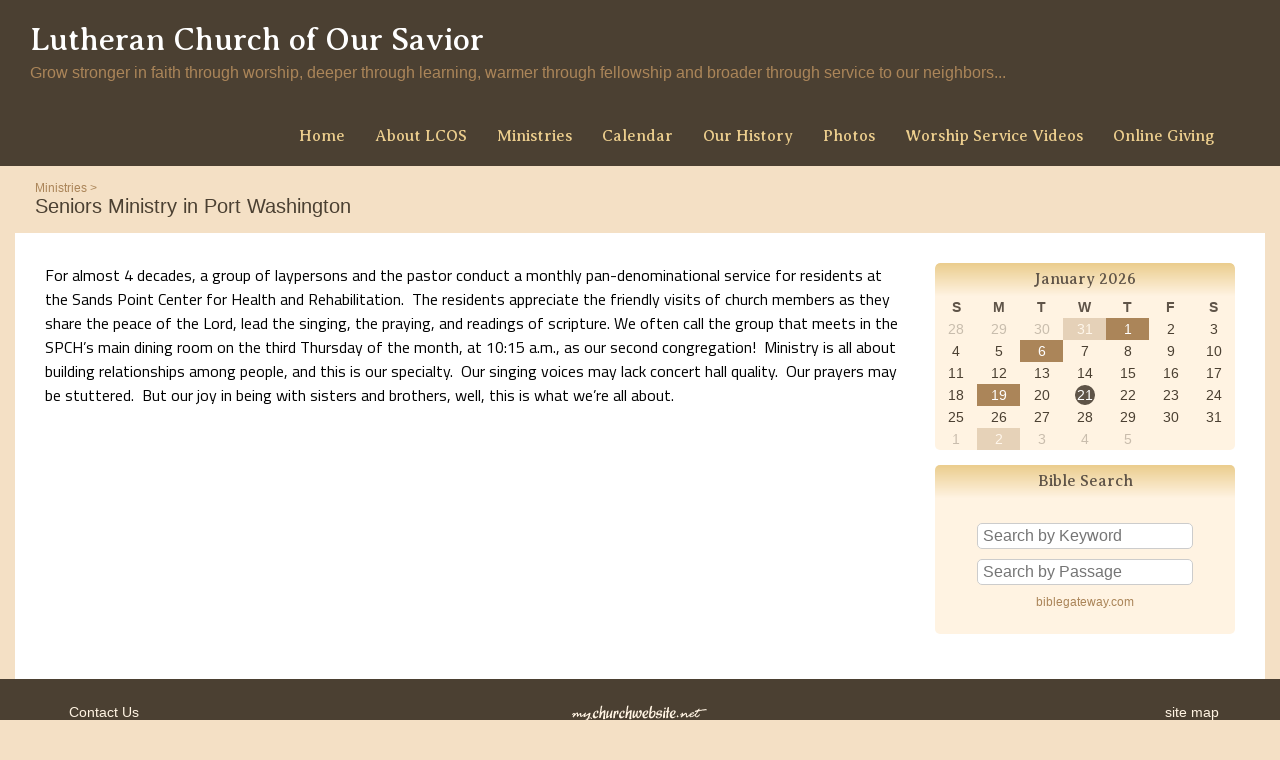

--- FILE ---
content_type: text/html; charset=UTF-8
request_url: https://www.lutheranchurchportwashington.com/seniors_ministry_in_port_washington
body_size: 8574
content:
<!DOCTYPE html>
<html xmlns="http://www.w3.org/1999/xhtml" xmlns:fb="http://ogp.me/ns/fb#">
<head>
	<meta http-equiv="Content-Type" content="text/html; charset=utf-8" />
	<title>Lutheran Church of Our Savior - Ministries - Seniors Ministry in Port Washington</title><link rel="stylesheet" type="text/css" href="https://s3.amazonaws.com/mychurchwebsite/css/css358_1907.css"><meta name="viewport" content="width=device-width,initial-scale=1, maximum-scale=1, user-scalable=0"><link rel="stylesheet" type="text/css" href="https://fonts.googleapis.com/css?family=Averia+Serif+Libre%7CTitillium+Web%7CTitillium+Web%3A700"><link rel="stylesheet" type="text/css" href="https://files.mychurchwebsite.net/lib/css/iconfonts5/css/fontello.css" media="all"><script defer src="https://files.mychurchwebsite.net/lib/fontawesome/js/fontawesome.min.js" data-style-default="solid" data-family-default="classic"></script>
          <script defer src="https://files.mychurchwebsite.net/lib/fontawesome/js/solid.min.js"></script>
          <script defer src="https://files.mychurchwebsite.net/lib/fontawesome/js/custom-icons.min.js"></script>
          <script defer src="https://files.mychurchwebsite.net/lib/fontawesome/js/brands.min.js"></script><link rel="shortcut icon" href="https://files.mychurchwebsite.net/lib/common/favicon.png" /><link rel="apple-touch-icon-precomposed" href="https://files.mychurchwebsite.net/lib/common/apple-touch-icon.png" /><script src="https://files.mychurchwebsite.net/lib/jquery/jquery-1.12.4.min.js"></script>
<script src="https://files.mychurchwebsite.net/lib/javascript/biblegateway.js"></script><link rel="stylesheet" type="text/css" href="https://files.mychurchwebsite.net/lib/jquery/slider/advanced-slider-base2.css" />
<link rel="stylesheet" type="text/css" href="https://files.mychurchwebsite.net/lib/jquery/slider/text-thumbnail/text-thumbnail2.css" />
<script>var $j = jQuery.noConflict();</script></head>
<body>
<div id="popUp"></div><div id="grayOverlay">
    <div id="overlayClose"><span class="fa fa-xmark"></span></div>
	<div class="overlayWindow">
		<div id="overlayTitle"></div>
		<div id="overlayContent"></div>
	</div>
	<div class="overlaySearch">
        <form id="siteSearchForm" method="get">
            <input id="siteSearchInput" type="text" name="search" placeholder="search site" />
        </form>
    </div>
    <div id="overlayPhotos">
        <div id="photoNumBox">&nbsp;</div>
        <div id="prevNextPhoto"><span id="prevPhoto" class="fa fa-left-long"></span> <span id="nextPhoto" class="fa fa-right-long"></span></div>
        <div id="overlayPhoto"></div>
        <br /><div id="overlayCaption"></div>
    </div>
</div><div id="bgbg">
            <div id="headerBG">
            <header id="header">
                <div class="socialIconBar"><a href="http://maps.google.com/maps?q=8+Franklin+Avenue,+Port+Washington,+NY&hl=en&sll=40.75766,-73.388672&sspn=0.521154,1.312866&oq=12+franklin+avenue+port+&hnear=12+Franklin+Ave,+Port+Washington,+Nassau,+New+York+11050&t=m&z=16" target="_blank"><div class="socialIcon" title="See Us on a Map"><span class="fa fa-location-dot"></span></div></a><a href="https://www.facebook.com/Lutheran-Church-of-Our-Savior-113414758691438/" target="_blank"><div class="socialIcon" title="View Our Facebook Page"><span class="fab fa-facebook-f"></span></div></a></div><h1 id="siteTitle"><a href="/">Lutheran Church of Our Savior</a></h1><h2 id="siteSubtitle"><a href="/">Grow stronger in faith through worship, deeper through learning, warmer through fellowship and broader through service to our neighbors...</a></h2>            </header>
        </div>
        <nav>
            <ul id="nav">
                <ul><li id="home10196"><a href="/">Home</a></li><li id="staff10197"><a href="/about_lcos">About&nbsp;LCOS</a><ul><li><a href="/rebekah_swanson"><small>Pastor</small><br /> Rebekah Swanson</a></li><li><a href="/federico_teti"><small>Director of Music</small><br /> Federico Teti</a></li><li><a href="/dorothy_schweitzer"><small>Interim Parish Administrator</small><br /> Dorothy Schweitzer</a></li><li><a href="/linda_murphy"><small>Use of Church Building and Facilities</small><br /> Linda Murphy</a></li><li><a href="/church_council">Church Council</a></li></ul></li><li id="ministries10198"><a href="/ministries">Ministries</a><ul><li><a href="/music_and_worship">Music and Worship</a></li><li><a href="/the_grace_guild">The Grace Guild</a></li><li><a href="/mens_growth_group">Mens Growth Group</a></li><li><a href="/bible_study">Bible Study</a></li><li><a href="/altar_guild">Altar Guild</a></li><li><a href="/campus_life_youth_ministry__cooperative_community_ministry">Campus Life Youth Ministry - Cooperative Community Ministry</a></li><li><a href="/helping_port_residents_in_need__cooperative_community_ministries">Helping Port Residents in Need - Cooperative Community Ministries</a></li><li><a href="/interfaith_ministry__cooperative_community_ministry">Interfaith Ministry - Cooperative Community Ministry</a></li></ul></li><li id="calendar117179"><a href="/calendar">Calendar</a></li><li id="singlepage117181"><a href="/our_history">Our&nbsp;History</a></li><li id="photos107264"><a href="/photos">Photos</a><ul><li><a href="/confirmands_2023">Confirmands 2023</a></li><li><a href="/photos_of_the_week_2024">Photos of the Week- 2024</a></li><li><a href="/church_family_field_trip92824">Church Family Field Trip-9/28/24</a></li><li><a href="/100th_anniversary_founders_walk__september_13_2015">100th Anniversary Founders Walk - September 13, 2015</a></li><li><a href="/our_church_building__then_and_now">Our Church Building - Then and Now</a></li></ul></li><li id="sermonmanager124758"><a href="/worship_service_videos">Worship&nbsp;Service&nbsp;Videos</a></li><li id="singlepage133306"><a href="/online_giving_d7376c">Online&nbsp;Giving</a></li><li><a class="searchSite" href="#"><span class="fa fa-magnifying-glass"></span></a></li></ul>            </ul>
        </nav>
        <div id="middleBG"><div class="siteContainer"><div class="pageContent"><div id="subtitle" class="subtitle2"><div class="capt"><a href="/ministries">Ministries</a> &gt; </div>Seniors Ministry in Port Washington</div>        <div class="innerContent">
                    <div class="w3-row">
                <main class="w3-col" style="width:860px;">
            <p>For almost 4 decades, a group of laypersons and the pastor conduct a monthly pan-denominational service for residents at the Sands Point Center for Health and Rehabilitation.&nbsp; The residents appreciate the friendly visits of church members as they share the peace of the Lord, lead the singing, the praying, and readings of scripture. We often call the group that meets in the SPCH&rsquo;s main dining room on the third Thursday of the month, at 10:15 a.m., as our second congregation!&nbsp; Ministry is all about building relationships among people, and this is our specialty.&nbsp; Our singing voices may lack concert hall quality.&nbsp; Our prayers may be stuttered.&nbsp; But our joy in being with sisters and brothers, well, this is what we&rsquo;re all about.</p></main><div class="w3-col colDivider">&nbsp;</div><aside class="w3-rest"><div class="refBar roundedEdges5"><script>$j(function(){
					$j("#prevMonth").on("click",function(e){
						e.preventDefault();
						loadCal(1907,12,2025,'prev',0);
					});
					$j("#nextMonth").on("click",function(e){
						e.preventDefault();
						loadCal(1907,2,2026,'next',0);
					});
				});</script><div id="calBox0" class="calBox" data-pageID="calendar" data-elemID="cal1"><div id="miniCal0" data-calendarurl="full_calendar"><div id="calMonth0" class="calendarHeader"><a id="prevMonth" href="#" title="previous month" style="font-size:16px;"><span class="fa fa-left"></span></a>&nbsp;&nbsp;January 2026&nbsp;&nbsp;<a id="nextMonth" href="#" title="next month" style="font-size:16px;"><span class="fa fa-right"></span></a></div><div class="moduleBody adminQuickEdit" data-adminedit="calendar"><table class="calendarBorder"><tr class="calDayLbls"><td>S</td><td>M</td><td>T</td><td>W</td><td>T</td><td>F</td><td>S</td></tr><tr><td class="calDay calExtraMonth">28</td><td class="calDay calExtraMonth">29</td><td class="calDay calExtraMonth">30</td><td class="calEvent calExtraMonth" data-month="12">31</td><td class="calEvent">1</td><td class="calDay">2</td><td class="calDay">3</td></tr><tr><td class="calDay">4</td><td class="calDay">5</td><td class="calEvent">6</td><td class="calDay">7</td><td class="calDay">8</td><td class="calDay">9</td><td class="calDay">10</td></tr><tr><td class="calDay">11</td><td class="calDay">12</td><td class="calDay">13</td><td class="calDay">14</td><td class="calDay">15</td><td class="calDay">16</td><td class="calDay">17</td></tr><tr><td class="calDay">18</td><td class="calEvent">19</td><td class="calDay">20</td><td class="calDay"><span class="currentDay">21</span></td><td class="calDay">22</td><td class="calDay">23</td><td class="calDay">24</td></tr><tr><td class="calDay">25</td><td class="calDay">26</td><td class="calDay">27</td><td class="calDay">28</td><td class="calDay">29</td><td class="calDay">30</td><td class="calDay">31</td></tr><tr><td class="calDay calExtraMonth">1</td><td class="calEvent calExtraMonth" data-month="2">2</td><td class="calDay calExtraMonth">3</td><td class="calDay calExtraMonth">4</td><td class="calDay calExtraMonth">5</td><td><a href="/full_calendar"><span class="fa fa-calendar-days"></span></a></td><td><a class="oLayLink" data-icon="calendar-days" data-width="550" data-height="400" data-title="Subscribe to Our Calendar" data-page="calendar_feed"><span class="fa fa-rss"></span></a></td></tr></table></div></div></div><div class="moduleBorder">
	<div class="moduleHeader">
		Bible Search	</div>
	<div class="moduleBody center">
		<div class="mb10 mt10">
			<form name="keyword" id="keyword" action="https://www.biblegateway.com/keyword/" method="get" target="_blank">
				<input type="text" name="search" placeholder="Search by Keyword">
				<input type="hidden" name="version" value="KJ21" />
			</form>
		</div>
		<div class="mb10">
			<form name="passage" id="passage" action="https://www.biblegateway.com/passage/" method="get" target="_blank">
				<input type="text" name="search" placeholder="Search by Passage">
				<input type="hidden" name="version" value="KJ21" />
			</form>
		</div>
		<div class="center mt10 mb10 capt">
			<a href="http://www.biblegateway.com">biblegateway.com</a>
		</div>
	</div>
</div></div></aside></div><!-- end .w3-row --><div class="clear"></div></div></div></div><div id="footerBG">
    <footer class="siteContainer">
        <div class="w3-row-padding">
            <div class="w3-col w3-third">
                <a class="oLayLink" data-width="550" data-height="400" data-icon="phone" data-page="contactinfo"><span
                        class="fa fa-phone fa-fw"></span> &nbsp;&nbsp;Contact Us</a><br/>
                <a href="/map_directions"><span class="fa fa-location-dot fa-fw"></span> &nbsp;&nbsp;Map &amp; Directions</a><br /><a class="oLayLink" data-icon="calendar-days" data-page="regular_schedule"><span class="fa fa-calendar-days fa-fw"></span> &nbsp;&nbsp;Regular Schedule</a><br />            </div>
            <div class="w3-col w3-third center">
                <a href="https://mychurchwebsite.net" target="_blank"><svg xmlns="http://www.w3.org/2000/svg" class="mychurchlogo" width="135px" height="25px" viewBox="0 0 135 25" stroke-linejoin="round"><path d="M4.8 10.6l0.2 0c0.1-0.1 0.1-0.1 0.1-0.1 0.1 0 0.1-0.1 0.2-0.1 0.1 0 0.3 0.1 0.4 0.3 0.2 0.2 0.2 0.3 0.2 0.4l0 1.7 0.1 0.1c0.1-0.2 0.4-0.4 0.7-0.7 0.4-0.3 0.9-0.7 1.4-1l0.1 0c0.1-0.1 0.2-0.2 0.4-0.2l0.3 0.1c0.2 0.1 0.3 0.3 0.3 0.3 0 0.1 0.1 0.2 0.1 0.4l0 0.7 0.1 0.3 -0.1 0.1c0 0.1 0 0.2 0 0.4 0 0.2 0 0.3 0 0.3l0.1 0.2 0.4-0.2 0.2 0c0-0.1 0.1-0.2 0.1-0.3 0.1 0 0.2 0 0.3 0 0-0.1 0.2-0.3 0.4-0.5 0.2-0.2 0.4-0.3 0.5-0.3l0.2 0.1c0 0.1 0 0.1 0 0.3 0 0.1 0 0.2 0 0.2 -0.1 0.2-0.3 0.3-0.3 0.4 -0.3 0.3-0.4 0.4-0.4 0.4l-0.2 0.1c-0.3 0.3-0.5 0.4-0.7 0.6 -0.4 0.4-0.7 0.6-0.8 0.5 -0.2-0.1-0.4-0.2-0.6-0.3 -0.2-0.2-0.3-0.3-0.3-0.5 0-0.1 0-0.2 0.1-0.3 -0.2-0.1-0.2-0.3-0.2-0.6 0-0.1 0-0.3 0-0.6 0-0.2 0-0.4 0-0.4 0-0.1 0-0.1-0.1-0.2 -0.1 0.1-0.2 0.2-0.3 0.2 0 0.1-0.1 0.2-0.2 0.3 -0.1 0.1-0.2 0.1-0.2 0.2 -0.1 0-0.2 0-0.2 0.1 0 0.1-0.1 0.2 0 0.2 -0.1 0-0.1 0.1-0.2 0.2 -0.1 0.1-0.1 0.2-0.2 0.3l-0.2 0.1c-0.1 0.2-0.3 0.4-0.5 0.7 -0.3 0.3-0.5 0.5-0.6 0.5l-0.1 0c-0.2-0.2-0.3-0.4-0.4-0.6 -0.1-0.2-0.1-0.4-0.1-0.6 0-0.1 0-0.3 0.1-0.5 0-0.3 0.1-0.4 0.1-0.5l0-0.5c0-0.2 0-0.4 0-0.5 0-0.1-0.1-0.2-0.1-0.2 -0.1 0-0.4 0.2-0.7 0.5 -0.4 0.4-0.5 0.6-0.5 0.8l-0.1 0 -0.3 0.4 -0.2 0c-0.1 0.1-0.2 0.3-0.2 0.5 -0.1 0-0.3 0.3-0.7 0.7 -0.4 0.4-0.5 0.6-0.6 0.6 0 0.2-0.1 0.4-0.3 0.4l-0.2-0.1c-0.1-0.1-0.2-0.2-0.3-0.4 -0.1-0.2-0.1-0.4-0.1-0.6 0-0.2 0.2-0.5 0.5-1 0.4-0.6 0.7-0.9 0.7-1.1l0-0.2 -0.1-0.1c-0.1 0-0.2 0-0.3 0.1 -0.1 0.1-0.2 0.1-0.3 0.1 0 0.1-0.1 0.2-0.2 0.3 -0.3 0.2-0.4 0.4-0.4 0.5 -0.1 0-0.2 0.1-0.4 0.1 -0.1-0.1-0.2-0.3-0.2-0.4 0.1-0.3 0.4-0.7 1-1.2 0.6-0.5 1.1-0.7 1.4-0.6l0.2 0.1c0.1 0.1 0.2 0.2 0.2 0.3 0 0.1 0 0.3 0 0.5l0 0.3c0.3-0.3 0.6-0.5 0.9-0.7 0.4-0.3 0.7-0.5 1-0.6Zm8.8 0c0 0 0.1 0 0.2 0.1 0.1 0 0.1 0.1 0.2 0.1l0 0.3c0 0.2-0.2 0.8-0.6 1.5 -0.3 0.5-0.4 0.8-0.5 0.9 0 0.1 0 0.1 0.1 0.1 0.1 0 0.4-0.2 1-0.5 0.6-0.4 0.9-0.6 1-0.7 0.2 0 0.6-0.3 1.3-0.8 0.7-0.5 1.2-0.8 1.5-0.9 0.3 0.1 0.5 0.2 0.6 0.4l0.1 0.3c0 0.1-0.1 0.5-0.3 1.2 -0.1 0.3-0.1 0.5-0.1 0.6l-0.2 0.2 0.1 0.2c0 0.2-0.2 0.6-0.4 1.1 -0.2 0.4-0.4 0.7-0.5 1.1 0.1 0 0.3 0 0.3 0 0.2-0.1 0.4-0.2 0.6-0.2 0.2 0 0.5-0.1 0.7-0.1 0.5 0 0.9 0.2 1.2 0.5 0 0.2 0 0.3 0.1 0.5l-0.1 0.4c-0.1 0.1-0.2 0.1-0.2 0.1 -0.3-0.1-0.4-0.2-0.5-0.3 -0.1-0.2-0.2-0.4-0.3-0.5 -0.1 0-0.2 0-0.4 0 -0.2 0-0.3 0-0.3 0 -0.2 0-0.4 0-0.8 0.1 -0.3 0.1-0.6 0.2-0.7 0.2 0 0-0.1 0.3-0.3 0.7 -0.4 0.9-0.7 1.3-0.7 1.4l0 0.2 -0.1 0.1 0 0.2 -0.4 0.6 -0.1 0.1 0.1 0.2c-0.1 0.1-0.2 0.4-0.4 0.7 -0.2 0.3-0.3 0.5-0.3 0.6 -0.1 0-0.2 0.2-0.3 0.4 -0.1 0.2-0.2 0.3-0.4 0.4l0 0.2 -0.1 0.2 -0.2 0 -0.1 0.1 0 0.2c0 0-0.1 0.1-0.2 0.1 -0.1 0-0.1 0-0.2 0l0 0.2c-0.2 0.2-0.4 0.4-0.5 0.5 -0.1 0.1-0.3 0.1-0.4 0.1 -0.4 0-0.7-0.1-0.9-0.4 -0.2-0.3-0.3-0.6-0.3-1l0-0.1c0.3-0.8 0.5-1.3 0.6-1.5 0.2-0.5 0.5-1 0.9-1.4 0-0.1 0.1-0.1 0.1-0.2 0-0.1 0.1-0.1 0.1 0 0.1-0.2 0.3-0.4 0.4-0.6 0.2-0.3 0.4-0.4 0.5-0.5 0-0.1 0.1-0.2 0.2-0.3 0.3-0.3 0.5-0.4 0.5-0.4l0.1 0 0.1-0.2 0.2-0.1c0-0.1 0-0.2 0.1-0.3 0.4 0 0.6-0.2 0.7-0.6l0.2 0 0-0.2c0-0.2 0.1-0.4 0.3-0.5l0-0.2c0-0.1 0-0.2 0.1-0.4 0.1-0.2 0.1-0.3 0.2-0.3 0-0.2 0.2-0.5 0.4-1.1 0.1-0.3 0.2-0.5 0.2-0.7l-0.3 0.2 -0.2 0 -0.8 0.5 -0.1-0.1 -0.1 0c0 0.1-0.1 0.2-0.2 0.2 -0.1 0-0.2 0.1-0.4 0.1 0 0.2-0.3 0.4-0.9 0.7 -0.5 0.3-0.9 0.5-1.1 0.5l-0.1 0.2c-0.2 0-0.4 0-0.6 0.1 -0.3-0.1-0.5-0.3-0.5-0.5 0-0.2-0.1-0.4-0.1-0.4 0.1-0.1 0.1-0.3 0.2-0.6 0-0.3 0.1-0.5 0.2-0.6l0-0.1c-0.1 0-0.2 0.2-0.4 0.4 -0.1 0.1-0.2 0.2-0.3 0.3l-0.2-0.1 -0.1-0.1c-0.1 0-0.2-0.1-0.2-0.2 0-0.1 0.1-0.2 0.4-0.4 0.2-0.2 0.4-0.4 0.5-0.4 0-0.1 0.2-0.3 0.7-0.7 0.5-0.4 0.8-0.6 0.9-0.6Zm-1 11.4c0-0.2 0.1-0.4 0.3-0.4l0.1-0.2 0.2-0.1c0-0.1 0.3-0.6 0.8-1.5 0.2-0.4 0.3-0.7 0.3-0.8 0.2-0.2 0.4-0.4 0.6-0.9 0.2-0.4 0.3-0.7 0.4-0.8l0-0.2c-0.6 0.5-1 0.9-1.1 1 -0.2 0.2-0.4 0.5-0.5 0.7l-0.2 0 -0.1 0.1 0.1 0.2 -0.1 0.1 -0.1 0.2c0 0-0.1 0.1-0.2 0.1 -0.1 0.1-0.1 0.1-0.1 0.2l-0.2 0.1c0 0.2-0.1 0.5-0.3 0.8 -0.2 0.3-0.3 0.6-0.3 0.8l-0.2 0.1 0 0.1 0.1 0.1c0 0.1 0 0.2-0.1 0.3 0 0.1 0 0.2 0 0.3 0.1 0 0.2-0.1 0.3-0.1 0.1-0.1 0.3-0.2 0.4-0.3Zm13.9-12c0 0.3-0.1 0.6-0.4 1 -0.3 0.4-0.6 0.6-0.8 0.6 -0.4 0-0.6-0.1-0.6-0.4 0-0.1 0.1-0.3 0.2-0.6 0.2-0.4 0.2-0.6 0.2-0.8 0-0.2-0.1-0.4-0.4-0.4 -0.6 0-1.2 0.5-1.6 1.4 -0.4 0.7-0.5 1.4-0.5 2 0 1.3 0.5 1.9 1.4 1.9 0.3 0 1-0.3 2-0.8 0.1 0 0.2 0.1 0.2 0.2 0 0.3-0.4 0.8-1.1 1.4 -0.8 0.6-1.6 0.9-2.4 0.9 -0.6 0-1.1-0.2-1.4-0.6 -0.4-0.4-0.5-1-0.5-1.7 0-1.4 0.5-2.7 1.4-3.8 0.9-1.1 2-1.7 3.1-1.7 0.9 0 1.3 0.5 1.3 1.5Zm7.1-0.9c0-0.2-0.2 1.2-0.5 4.1 -0.1 0.8-0.2 1.4-0.2 1.8 0 0.4 0.1 0.7 0.2 0.9 0.1 0.3 0.2 0.5 0.2 0.5 0 0.2-0.2 0.4-0.6 0.6 -0.4 0.2-0.7 0.4-0.9 0.4 -0.5 0-0.8-0.3-0.8-0.8 0-0.5 0.1-1.4 0.4-2.7 0.2-1.3 0.4-2.1 0.4-2.5 0-0.7-0.1-1-0.4-1 -0.5 0-1 0.5-1.5 1.6 -0.4 0.8-0.8 1.8-1 2.9 0 0.3-0.1 0.6-0.2 0.9 0 0.1-0.2 0.1-0.4 0.2 -0.2 0.1-0.5 0.1-0.7 0.1 -0.3 0-0.5-0.1-0.5-0.3 0-0.6 0.3-2.7 0.9-6.3 0.2-1.1 0.4-2.3 0.5-3.4 0.2-1.2 0.4-1.9 0.4-2 0.1-0.1 0.2-0.2 0.4-0.3 0.3-0.2 0.5-0.2 0.7-0.2 0.2 0 0.3 0.1 0.3 0.4 0 0.1-0.1 0.4-0.2 0.8 -0.1 0.5-0.2 0.9-0.2 1 -0.4 2.6-0.6 3.9-0.6 4.1 0 0.4 0.1 0.5 0.2 0.5 0 0 0.1-0.1 0.3-0.3 0.2-0.2 0.5-0.4 0.7-0.6 1.3-0.9 2.1-1.4 2.4-1.4 0.2 0 0.4 0.1 0.5 0.2 0.1 0.2 0.2 0.3 0.2 0.5Zm7-0.2c0 0-0.1 0.6-0.4 1.8 -0.2 1.2-0.4 2.3-0.4 3.2 0 0.1 0 0.3 0.1 0.6 0.1 0.3 0.1 0.6 0.1 0.8 0 0.2-0.2 0.4-0.5 0.6 -0.3 0.2-0.6 0.3-1 0.3 -0.3 0-0.5-0.3-0.5-0.9 0 0 0-0.3 0.1-1.1 0-0.4 0-0.5-0.1-0.5 -0.1 0-0.4 0.2-0.8 0.7 -0.5 0.6-0.9 1-1.2 1.2 -0.5 0.4-1 0.7-1.3 0.7 -0.3 0-0.4-0.1-0.5-0.3 -0.1-0.2-0.1-0.5-0.1-1 0-1.3 0.4-3.2 1.1-5.6 0.2-0.5 0.6-0.7 1.5-0.7 0 0 0.1 0.1 0.1 0.2 0 0-0.2 0.7-0.5 2 -0.3 1.3-0.5 2.2-0.5 2.8 0 0.3 0.1 0.5 0.4 0.5 0.3 0 0.6-0.2 1.1-0.7 0.4-0.4 0.7-0.8 0.9-1.3 0.2-0.5 0.5-1 0.7-1.7 0.2-0.7 0.4-1.2 0.4-1.5 0-0.1 0.2-0.3 0.5-0.4 0.2-0.1 0.4-0.1 0.5-0.1 0.3 0 0.4 0.1 0.4 0.4Zm5.9 0.8c0 0.3 0 0.7-0.1 1.2 0 0.5-0.1 0.7-0.1 0.7 0 0.1-0.2 0.2-0.5 0.5 -0.4 0.3-0.7 0.5-0.9 0.5 -0.1 0-0.1-0.1-0.1-0.3 0-0.1 0-0.4 0.1-0.8 0.1-0.4 0.1-0.7 0.1-0.9 0-0.4-0.1-0.6-0.3-0.6 -0.2 0-0.4 0.1-0.5 0.3 -0.1 0.3-0.3 0.5-0.4 0.8 -0.3 0.5-0.6 1.5-0.8 3 0 0.3-0.1 0.8-0.1 1.6 0 0.2-0.1 0.4-0.4 0.5 -0.2 0.1-0.5 0.2-0.8 0.2 -0.2 0-0.4 0-0.4-0.1 -0.1-0.1-0.1-0.2-0.1-0.4 0-0.8 0.1-2 0.4-3.7 0.3-1.8 0.5-2.7 0.6-2.9 0-0.1 0.2-0.1 0.6-0.3 0.3-0.1 0.5-0.2 0.6-0.2 0.2 0 0.3 0.1 0.3 0.3 0 0 0 0.1 0 0.3 0 0.1 0 0.2 0 0.3 0 0.1 0.1 0.1 0.1 0.1 0.1 0 0.3-0.2 0.6-0.6 0.1-0.2 0.4-0.3 0.7-0.5 0.3-0.2 0.6-0.3 0.8-0.3 0.5 0 0.7 0.5 0.7 1.4Zm6.2 0.3c0 0.3-0.1 0.6-0.4 1 -0.3 0.4-0.6 0.6-0.8 0.6 -0.4 0-0.6-0.1-0.6-0.4 0-0.1 0.1-0.3 0.2-0.6 0.2-0.4 0.2-0.6 0.2-0.8 0-0.2-0.1-0.4-0.4-0.4 -0.6 0-1.2 0.5-1.6 1.4 -0.4 0.7-0.5 1.4-0.5 2 0 1.3 0.5 1.9 1.4 1.9 0.3 0 1-0.3 2-0.8 0.1 0 0.2 0.1 0.2 0.2 0 0.3-0.4 0.8-1.1 1.4 -0.8 0.6-1.6 0.9-2.4 0.9 -0.6 0-1.1-0.2-1.4-0.6 -0.4-0.4-0.5-1-0.5-1.7 0-1.4 0.5-2.7 1.4-3.8 0.9-1.1 2-1.7 3.1-1.7 0.9 0 1.3 0.5 1.3 1.5Zm7.1-0.9c0-0.2-0.2 1.2-0.5 4.1 -0.1 0.8-0.2 1.4-0.2 1.8 0 0.4 0.1 0.7 0.2 0.9 0.1 0.3 0.2 0.5 0.2 0.5 0 0.2-0.2 0.4-0.6 0.6 -0.4 0.2-0.7 0.4-0.9 0.4 -0.5 0-0.8-0.3-0.8-0.8 0-0.5 0.1-1.4 0.4-2.7 0.2-1.3 0.4-2.1 0.4-2.5 0-0.7-0.1-1-0.4-1 -0.5 0-1 0.5-1.5 1.6 -0.4 0.8-0.8 1.8-1 2.9 0 0.3-0.1 0.6-0.2 0.9 0 0.1-0.2 0.1-0.4 0.2 -0.2 0.1-0.5 0.1-0.7 0.1 -0.3 0-0.5-0.1-0.5-0.3 0-0.6 0.3-2.7 0.9-6.3 0.2-1.1 0.4-2.3 0.5-3.4 0.2-1.2 0.4-1.9 0.4-2 0.1-0.1 0.2-0.2 0.4-0.3 0.3-0.2 0.5-0.2 0.7-0.2 0.2 0 0.3 0.1 0.3 0.4 0 0.1-0.1 0.4-0.2 0.8 -0.1 0.5-0.2 0.9-0.2 1 -0.4 2.6-0.6 3.9-0.6 4.1 0 0.4 0.1 0.5 0.2 0.5 0 0 0.1-0.1 0.3-0.3 0.2-0.2 0.5-0.4 0.7-0.6 1.3-0.9 2.1-1.4 2.4-1.4 0.2 0 0.4 0.1 0.5 0.2 0.1 0.2 0.2 0.3 0.2 0.5Zm10.2 0.7c0 1.3-0.5 2.7-1.4 4.2 -0.9 1.5-1.9 2.2-2.8 2.2 -0.4 0-0.8-0.2-1.1-0.6 -0.1-0.2-0.3-0.6-0.4-1.1 -0.1-0.4-0.2-0.6-0.3-0.6 -0.1 0-0.3 0.2-0.5 0.6 -0.4 0.5-0.6 0.9-0.8 1.1 -0.4 0.4-0.8 0.6-1.2 0.6 -0.4 0-0.6-0.2-0.8-0.5 -0.2-0.3-0.2-0.8-0.2-1.6 0-0.5 0.1-1.3 0.3-2.3 0.2-1.2 0.5-2.3 0.8-3.1 0-0.1 0.2-0.2 0.6-0.2 0.5 0 0.7 0.2 0.7 0.6 0 0.2-0.1 0.9-0.4 2.1 -0.2 1.2-0.4 1.9-0.4 2.1 0 0.5 0.1 0.8 0.3 0.8 0.3 0 0.5-0.1 0.7-0.4 0.8-1.2 1.3-2.7 1.6-4.5 0.1-0.4 0.3-0.5 0.6-0.5 0.2 0 0.4 0 0.5 0.1 0.2 0.1 0.2 0.2 0.2 0.4 0 0.1-0.1 0.6-0.3 1.8 -0.2 1.1-0.3 1.9-0.3 2.5 0 0.4 0.1 0.7 0.3 1 0.2 0.3 0.4 0.4 0.6 0.4 0.4 0 0.9-0.4 1.3-1.2 0.4-0.8 0.7-1.6 0.7-2.4 0-0.6-0.1-1-0.4-1 -0.1 0-0.3 0-0.5 0.1 -0.2 0.1-0.3 0.1-0.4 0.1 -0.1 0-0.2-0.1-0.2-0.4 0-0.5 0.2-0.9 0.6-1.4 0.4-0.4 0.8-0.6 1.3-0.6 0.7 0 1.1 0.6 1.1 1.7Zm6.4 4.7c0 0.1-0.5 0.6-1.6 1.3 -0.6 0.4-1.2 0.6-1.9 0.6 -0.8 0-1.4-0.3-1.9-0.8 -0.4-0.6-0.7-1.3-0.7-2.4 0-1.2 0.4-2.4 1.3-3.3 0.9-1 1.9-1.4 3-1.4 0.6 0 1 0.1 1.3 0.3 0.3 0.2 0.4 0.6 0.4 1.1 0 0.5-0.2 1-0.6 1.6 -0.3 0.5-0.6 0.8-0.9 1.1 -0.3 0.2-0.8 0.5-1.6 0.8 -0.6 0.3-0.9 0.4-0.9 0.5 0 0.3 0.2 0.6 0.5 0.9 0.3 0.2 0.6 0.3 0.9 0.3 0.4 0 0.9-0.1 1.5-0.4 0.6-0.3 0.9-0.4 0.8-0.4 0.1 0 0.2 0.1 0.2 0.3Zm-1.6-4.5c0-0.5-0.2-0.7-0.5-0.7 -0.5 0-1.1 0.4-1.5 1.2 -0.4 0.7-0.7 1.3-0.7 1.9 0 0.4 0.1 0.5 0.3 0.5 0.3 0 0.8-0.2 1.3-0.7 0.7-0.6 1.1-1.3 1.1-2.1Zm8.8 0.8c0 1.5-0.5 2.8-1.4 3.9 -0.9 1.1-2 1.7-3.3 1.7 -1.3 0-1.9-0.9-1.9-2.6 0-0.3 0.1-1.5 0.4-3.5 0.3-2.1 0.6-3.9 0.9-5.3 0.1-0.3 0.2-0.6 0.5-0.8 0.3-0.2 0.6-0.4 1-0.4 0.3 0 0.4 0.1 0.4 0.4 0 0.1-0.2 0.9-0.5 2.6 -0.3 1.6-0.5 2.6-0.5 3 0 0.2 0.1 0.3 0.2 0.3 0 0 0.2-0.1 0.4-0.3 0.3-0.3 0.6-0.5 0.9-0.7 0.5-0.2 0.9-0.3 1.4-0.3 0.4 0 0.8 0.2 1.1 0.5 0.3 0.4 0.5 0.9 0.5 1.5Zm-1.2 0c0-0.3-0.1-0.5-0.3-0.7 -0.2-0.2-0.4-0.3-0.6-0.3 -0.7 0-1.3 0.5-2 1.4 -0.6 0.9-0.9 1.6-0.9 2.3 0 0.9 0.3 1.4 0.9 1.4 0.7 0 1.3-0.4 1.9-1.3 0.6-0.9 0.9-1.8 0.9-2.7Zm7.8-1.2c0 0.3-0.1 0.6-0.4 0.8 -0.3 0.2-0.6 0.3-1 0.3 -0.3 0-0.5-0.1-0.5-0.4 0 0 0-0.1 0.1-0.3 0.1-0.2 0.1-0.3 0.1-0.3 0-0.3-0.2-0.4-0.7-0.4 -0.6 0-1 0.1-1.4 0.4 -0.4 0.3-0.6 0.6-0.6 1.1 0 0.6 0.2 0.8 0.7 0.8 0.1 0 0.4 0 0.8-0.1 0.5-0.1 0.8-0.1 1-0.1 1.1 0 1.7 0.5 1.7 1.5 0 0.9-0.4 1.8-1.3 2.5 -0.8 0.7-1.7 1-2.5 1 -0.8 0-1.4-0.1-1.9-0.4 -0.4-0.3-0.7-0.6-0.7-1.1 0-0.3 0.2-0.5 0.5-0.7 0.2-0.1 0.5-0.2 0.7-0.2 0.3 0 0.4 0.1 0.4 0.3 0 0.1 0 0.3 0 0.4 0 0.1 0 0.2 0 0.2 0 0.2 0.1 0.4 0.3 0.6 0.2 0.2 0.5 0.2 0.8 0.2 0.5 0 1-0.2 1.5-0.6 0.5-0.4 0.8-0.8 0.8-1.2 0-0.4-0.1-0.6-0.4-0.7 -0.1 0-0.5-0.1-1.1-0.1 -0.1 0-0.4 0-0.7 0.1 -0.3 0.1-0.5 0.1-0.6 0.1 -1.1 0-1.6-0.5-1.6-1.5 0-0.9 0.4-1.7 1.2-2.4 0.8-0.7 1.8-1 2.9-1 1.3 0 1.9 0.4 1.9 1.1Zm3.2-0.4c0 0.3-0.2 1.3-0.5 3.1 0 0.1 0 0.3 0 0.7 0 0.4 0 0.7 0 0.9 0 0.2 0 0.5 0.1 0.8 0.1 0.3 0.1 0.5 0.1 0.6 0 0.2-0.2 0.4-0.5 0.6 -0.3 0.2-0.6 0.3-1 0.3 -0.3 0-0.4-0.1-0.5-0.4 -0.1-0.2-0.1-0.5-0.1-0.9 0-0.6 0.1-1.6 0.3-2.8 0.2-1.2 0.4-2.1 0.6-2.7 0.2-0.6 0.5-0.9 0.9-0.9 0.4 0 0.6 0.2 0.6 0.6Zm0.5-2.8c0 0.6-0.3 0.9-0.9 0.9 -0.5 0-0.8-0.2-0.8-0.7 0-0.3 0.1-0.6 0.3-0.8 0.2-0.2 0.4-0.3 0.7-0.3 0.5 0 0.7 0.3 0.7 0.9Zm3.7 2.9c0 0.4-0.1 0.6-0.2 0.7 -0.1 0.1-0.4 0.1-0.9 0.2 -0.2 0.4-0.3 1.2-0.4 2.3l0 1.3c0 0.2 0 0.4 0.1 0.6 0.1 0.2 0.1 0.4 0.1 0.6 0 0.3-0.2 0.5-0.5 0.8 -0.3 0.3-0.7 0.4-1.1 0.4 -0.3 0-0.5-0.3-0.5-0.8 0-0.5 0.1-1.4 0.3-2.7 0.2-1.3 0.3-2.2 0.3-2.5 -0.2-0.1-0.4-0.1-0.6-0.2 -0.1 0-0.2-0.1-0.2-0.3 0-0.3 0.1-0.5 0.3-0.6 0.2-0.1 0.4-0.2 0.6-0.3 0.1-0.6 0.3-1.5 0.5-2.7 0.1-0.3 0.2-0.6 0.5-0.8 0.3-0.2 0.5-0.3 0.9-0.3 0.2 0 0.3 0.2 0.3 0.5 0 0.2-0.1 0.7-0.3 1.5 -0.1 0.9-0.2 1.5-0.2 1.8 0.2 0 0.4 0.1 0.5 0.1 0.2 0.1 0.3 0.2 0.3 0.4Zm6.2 5.1c0 0.1-0.5 0.6-1.6 1.3 -0.6 0.4-1.2 0.6-1.9 0.6 -0.8 0-1.4-0.3-1.9-0.8 -0.4-0.6-0.7-1.3-0.7-2.4 0-1.2 0.4-2.4 1.3-3.3 0.9-1 1.9-1.4 3-1.4 0.6 0 1 0.1 1.3 0.3 0.3 0.2 0.4 0.6 0.4 1.1 0 0.5-0.2 1-0.6 1.6 -0.3 0.5-0.6 0.8-0.9 1.1 -0.3 0.2-0.8 0.5-1.6 0.8 -0.6 0.3-0.9 0.4-0.9 0.5 0 0.3 0.2 0.6 0.5 0.9 0.3 0.2 0.6 0.3 0.9 0.3 0.4 0 0.9-0.1 1.5-0.4 0.6-0.3 0.9-0.4 0.8-0.4 0.1 0 0.2 0.1 0.2 0.3Zm-1.6-4.5c0-0.5-0.2-0.7-0.5-0.7 -0.5 0-1.1 0.4-1.5 1.2 -0.4 0.7-0.7 1.3-0.7 1.9 0 0.4 0.1 0.5 0.3 0.5 0.3 0 0.8-0.2 1.3-0.7 0.7-0.6 1.1-1.3 1.1-2.1Zm2.7 3.7c0.1 0 0.2-0.1 0.3-0.2 0.1-0.1 0.2-0.1 0.2-0.1l0.5 0.3c0.1 0.2 0.2 0.3 0.3 0.4 0.1 0.1 0.1 0.1 0.2 0.2 0.1 0 0.1 0.1 0.1 0.2 0 0.2-0.1 0.4-0.3 0.6 -0.2 0.2-0.4 0.4-0.5 0.4 -0.2 0-0.4-0.1-0.6-0.4 -0.1-0.1-0.2-0.3-0.4-0.6 0.1-0.2 0.1-0.4 0.2-0.5 0-0.1 0.1-0.2 0.1-0.2Zm4.8-2.4c0-0.1 0.1-0.2 0.2-0.3 0.1-0.1 0.2-0.2 0.3-0.2 0.1 0 0.2 0 0.2 0 0.1 0 0.1 0 0.2 0.1 0.2 0.2 0.3 0.3 0.3 0.4 0.1 0.2 0.2 0.3 0.2 0.5 0 0.3 0 0.4 0 0.5 0 0.1-0.1 0.2-0.1 0.2 0 0.1 0.1 0.1 0.1 0.1 0.4-0.3 0.8-0.6 1.2-0.9 0.8-0.6 1.4-0.9 1.6-0.8 0.4 0.1 0.7 0.2 0.8 0.5 0.1 0.2 0.2 0.5 0.2 1 0 0.1 0 0.3 0 0.6 0 0.2 0 0.4 0 0.5 0 0.1-0.1 0.1-0.1 0.2 0 0.1-0.1 0.1-0.1 0.2 0 0.1 0.1 0.2 0.2 0.3 0.1 0.1 0.1 0.2 0.1 0.2l0.1 0 0.4-0.1c0-0.1 0.1-0.2 0.3-0.3 0-0.1 0.1-0.1 0.2-0.2l0.2 0c0-0.1 0.2-0.4 0.6-0.7 0.4-0.4 0.7-0.5 0.8-0.5l0.1 0.1 0 0.5c-0.1 0.3-0.4 0.6-0.9 1.1 -0.5 0.4-0.8 0.7-0.8 0.8l-0.2 0c0 0.1-0.1 0.2-0.3 0.3 -0.2 0.1-0.3 0.2-0.3 0.2l-0.2 0 -0.2 0c-0.2-0.1-0.4-0.2-0.6-0.4 -0.2-0.1-0.3-0.4-0.4-0.7l0.1-0.3c0-0.2-0.1-0.4-0.1-0.6l0.1-0.1 0-0.6c0-0.1 0-0.3 0-0.4 0-0.2-0.1-0.2-0.2-0.2 -0.2 0-0.7 0.3-1.4 0.9 -0.7 0.6-1.1 0.9-1.2 0.9 0 0.1-0.1 0.1-0.1 0.3 0 0-0.1 0.1-0.2 0.1 -0.1 0.1-0.1 0.1-0.2 0.2l-0.1-0.1 -0.1 0 -0.2 0.4 -0.3 0.1 0 0.1c-0.1 0-0.2 0.1-0.3 0.2 -0.1 0.1-0.2 0.2-0.3 0.3 -0.4-0.1-0.6-0.4-0.6-0.7 0-0.2 0-0.4 0.1-0.6 0.1-0.2 0.2-0.3 0.3-0.4l0-0.2c0.1-0.1 0.2-0.2 0.3-0.4l0.2 0c0-0.1 0.1-0.3 0.2-0.6 0.1-0.2 0.1-0.3 0.1-0.4l-0.3 0.2 -0.2 0 -0.2 0.2 -0.1 0c0 0-0.1 0.1-0.2 0.2 -0.1 0.1-0.2 0.1-0.3 0.2l-0.1 0.2 -0.3 0.2c-0.1-0.1-0.2-0.2-0.2-0.3 0.1-0.3 0.3-0.6 0.5-0.9 0.3-0.4 0.6-0.5 0.9-0.5 0.1-0.1 0.2-0.2 0.3-0.2Zm10.6-0.9c0.2 0 0.3-0.1 0.5-0.1 0.1 0 0.3 0 0.5 0 0.2 0 0.4 0.1 0.6 0.2 0.2 0.1 0.3 0.3 0.3 0.4 0 0.1-0.1 0.3-0.3 0.6 -0.2 0.2-0.3 0.3-0.5 0.3 0 0.1-0.1 0.2-0.2 0.2 -0.1 0.1-0.2 0.1-0.3 0.2l-0.2 0c-0.1 0-0.2 0.1-0.2 0.3l-0.2 0 -0.2 0.1 0 0.1c-0.1 0-0.2 0.1-0.3 0.2 -0.1 0.1-0.2 0.2-0.2 0.2l-0.2 0c-0.1 0.1-0.1 0.2-0.1 0.3l-0.1 0 -0.1 0.1 -0.1 0 -0.2 0.2 -0.2 0c0 0.1 0 0.1-0.1 0.2 0 0.2-0.1 0.3-0.1 0.3 0 0 0 0.1 0.1 0.1 0 0 0 0.1 0 0.1l0.1 0c0.2 0 0.5 0 0.9-0.1 0.4-0.1 0.6-0.1 0.7-0.1 0-0.1 0.1-0.2 0.2-0.2 0.1-0.1 0.2-0.1 0.3-0.1 0.1-0.1 0.1-0.2 0.2-0.2 0.1 0 0.2-0.1 0.3-0.1l0.2-0.2 0.3-0.1 0.1-0.2 0.3-0.1c0.1-0.1 0.1-0.2 0.2-0.2 0.1-0.1 0.2-0.1 0.3-0.2l0.1 0 0.1 0.1 0-0.2c0.1-0.1 0.1-0.1 0.2-0.2 0.1-0.1 0.2-0.1 0.2-0.1l0.1-0.2c0.1 0 0.1-0.1 0.2-0.1 0 0 0.1 0 0.2-0.1l0.1 0.1 0 0.5c-0.1 0.1-0.2 0.3-0.3 0.6 -0.2 0.1-0.3 0.2-0.4 0.3 -0.2 0.2-0.4 0.4-0.7 0.6l-0.1-0.1 -0.1 0c0 0.1-0.1 0.2-0.2 0.3 -0.1 0.1-0.2 0.1-0.3 0.2l-0.2 0 -0.2 0.3c-0.6 0.2-1.3 0.5-1.9 0.7 -0.1 0-0.2 0-0.3-0.1 -0.2 0.1-0.4 0.2-0.5 0.2 0 0-0.1 0-0.2-0.1 -0.1-0.1-0.3-0.1-0.4-0.2l-0.1-0.3 -0.2 0 -0.2-0.6c-0.2-0.1-0.3-0.2-0.3-0.3 0-0.1 0.1-0.3 0.2-0.5 0.2-0.2 0.2-0.4 0.2-0.6 0 0 0.1-0.1 0.2-0.3 0.2-0.4 0.4-0.7 0.7-0.8l0.1-0.3c0.1-0.1 0.2-0.2 0.5-0.3 0.6-0.3 0.9-0.5 0.9-0.5l0.2 0Zm-1.2 2.2c0 0 0.1-0.1 0.2-0.2 0.1-0.1 0.2-0.1 0.3-0.1 0.1 0 0.2-0.1 0.5-0.3 0.3-0.2 0.4-0.3 0.4-0.4l0.1 0c0-0.1 0.1-0.1 0.2-0.2 0.1-0.1 0.2-0.1 0.3-0.2l-0.1-0.1 -0.1 0c-0.2 0-0.4 0.1-0.5 0.1l-0.5 0.2c0 0-0.1 0.1-0.3 0.3 -0.2 0.2-0.3 0.2-0.3 0.3 -0.1 0.2-0.2 0.5-0.3 0.7l0.1 0Zm4.2-3.6c0.1-0.2 0.2-0.3 0.3-0.3 0.1 0 0.2 0 0.4 0 0.1 0 0.3 0 0.5-0.1 0.2-0.1 0.3-0.1 0.3-0.2 0.8-0.2 1.3-0.5 1.6-1 0.3-0.4 0.5-0.8 0.7-0.9 0.1 0 0.2 0.1 0.3 0.3 0.1 0.2 0.2 0.3 0.2 0.5 0 0.2-0.1 0.4-0.3 0.6 -0.1 0.1-0.2 0.2-0.2 0.3l0.1 0.1c0.1-0.1 0.7-0.2 1.8-0.4 0.7-0.1 1.1-0.2 1.3-0.2l0.2 0c0.1-0.1 0.2-0.1 0.4-0.1 0.2 0 0.4-0.1 0.4-0.2 0.1 0.1 0.2 0.1 0.2 0.1 0.1 0 0.3 0 0.5-0.1 0.2-0.1 0.4-0.1 0.5-0.1 0.1 0 0.2 0 0.3 0.1 0 0 0.2-0.1 0.4-0.1 0.2-0.1 0.4-0.1 0.4-0.1 0.2 0 0.5 0 0.8 0.1 0.1 0.2 0.2 0.3 0.3 0.4 0.1 0.1 0.1 0.2 0.1 0.4 0 0.1 0 0.2-0.1 0.2 -0.1 0-0.2 0.1-0.4 0.1 -0.1 0-0.3 0-0.4 0 -0.2 0-0.3 0-0.4-0.1 -0.2 0-0.6 0.1-1.2 0.2 -0.3 0.1-0.6 0.1-0.8 0.1 -0.2 0-0.4 0-0.5-0.1 -0.2 0.1-0.5 0.2-0.7 0.2 -0.2 0-0.5 0.1-0.8 0.1 -0.1 0-0.6 0.1-1.5 0.3 -0.4 0.1-0.7 0.2-0.9 0.2l-0.2 0 -0.2 0.1 -0.2 0 -0.1 0.2 -0.1 0.1 -0.1 0.2 -0.2 0.1 -0.3 0.6 -0.2 0.1c-0.3 0.4-0.5 0.9-0.8 1.3 0 0-0.1 0.1-0.2 0.2 -0.1 0.1-0.1 0.2-0.1 0.2l0 0.2 -0.3 0.3 0 0.3c-0.1 0.1-0.2 0.3-0.2 0.4l-0.1 0.1 0 0.2 -0.1 0.1 0.1 0.3c0.1 0 0.2 0.1 0.4 0.1 0.1 0 0.2 0 0.4 0 0 0 0.1 0 0.1-0.1 0.2-0.1 0.3-0.1 0.4-0.1 0.4-0.2 0.6-0.4 0.8-0.5 0.5-0.3 0.8-0.4 0.8-0.4 0 0 0.2-0.2 0.5-0.5 0.1-0.1 0.3-0.2 0.5-0.5 0.1 0 0.1 0 0.2 0.1 0.1 0.1 0.1 0.1 0.1 0.2 -0.1 0.3-0.3 0.6-0.7 1.2 -0.4 0.5-0.7 0.7-0.8 0.7l-0.2 0.3c-0.1 0-0.3 0.1-0.5 0.2 -0.2 0.1-0.4 0.2-0.5 0.3 -0.3 0-0.5 0.1-0.7 0.1 -0.2 0-0.3 0.1-0.4 0.1 -0.4-0.4-0.6-0.6-0.7-0.6 -0.3-0.3-0.5-0.8-0.5-1.3 0 0 0-0.1 0.1-0.2l0-0.2c0-0.2 0.1-0.5 0.3-0.8 0.3-0.5 0.4-0.7 0.4-0.8l0.2 0 0.1-0.1 -0.1-0.1 0.1-0.3c0.1-0.1 0.3-0.3 0.6-0.8 0.2-0.2 0.3-0.3 0.3-0.3l0-0.1c-0.4 0-0.7 0.1-1 0.1 -0.3 0-0.4 0.1-0.6 0.2 -0.2 0-0.3 0-0.4 0 -0.1 0-0.2-0.1-0.2-0.3 0-0.1 0.1-0.2 0.2-0.4 0.1-0.2 0.2-0.3 0.3-0.3l0.1 0.1Z"/></svg>
</a><div id="footerCopyright">                Contents &copy; 2026 Lutheran Church of Our Savior<br/><a href="https://mychurchwebsite.net" target="_blank">Church Website Builder by mychurchwebsite.net</a> &bull; <a href="https://lutheranchurchportwashington.com/privacy">Privacy Policy</a>                </div>            </div>
            <div class="w3-col w3-third right">
                <a href="/site_map">site map</a><br /><a href='/admin'>site administration</a><br />            </div>
        </div>

            </footer> <!-- end .siteContainer -->
</div> <!-- end footerBG -->
</div> <!-- end #bgbg -->

<script src="https://files.mychurchwebsite.net/lib/javascript/general20.js"></script>
<script>
$j(window).on("scroll", function(){
    var navPosition = $j('nav').position();
    var navHeight = $j('nav').height();
    var navBottom = navPosition.top + navHeight;
    if (document.body.scrollTop > navBottom || document.documentElement.scrollTop > navBottom) {
        $j("#stickyNav").slideDown("fast");
      } else {
        $j("#stickyNav").slideUp("fast");
      }
});
</script>
<script src="https://files.mychurchwebsite.net/lib/javascript/calendar17.js"></script><script src="https://files.mychurchwebsite.net/lib/javascript/grand_scripts7.js"></script><script>var duotone = "";</script><script src="https://files.mychurchwebsite.net/lib/jquery/slider/jquery.advancedSlider2.min.js"></script>
<!-- Global site tag (gtag.js) - Google Analytics -->
    <script async src="https://www.googletagmanager.com/gtag/js?id=UA-59873000-1"></script>
    <script>
      window.dataLayer = window.dataLayer || [];
      function gtag(){dataLayer.push(arguments);}
      gtag('js', new Date());

      gtag('config', 'UA-59873000-1');
    </script><script>
$j(function() {
popUpFlag = false;initCalendar(1907,1,2026,0);$j('#homeSS').advancedSlider({width:3000, height:999, responsive: true, skin: 'text-thumbnail', alignType: 'centerCenter', effectType:'fade', horizontalSlices:1, verticalSlices:1, timerAnimation:false, slideshowControls: true, captionSize:42, slideButtons:false, shadow: false, slideshowDelay:5000,allowScaleUp:true});$j(".mediaBox").each(function(){$j(this).css("height","auto").children(":lt(7), .noShow").remove();});
initSearch(1907);$j(".fas").addClass("fa").removeClass("fas");});</script>
<img src="https://files.mychurchwebsite.net/statimg/stat.gif?pg=10198_1&rnd=2026012023&siteID=1907&table=ministries&elemID=5270" /></body>
</html>